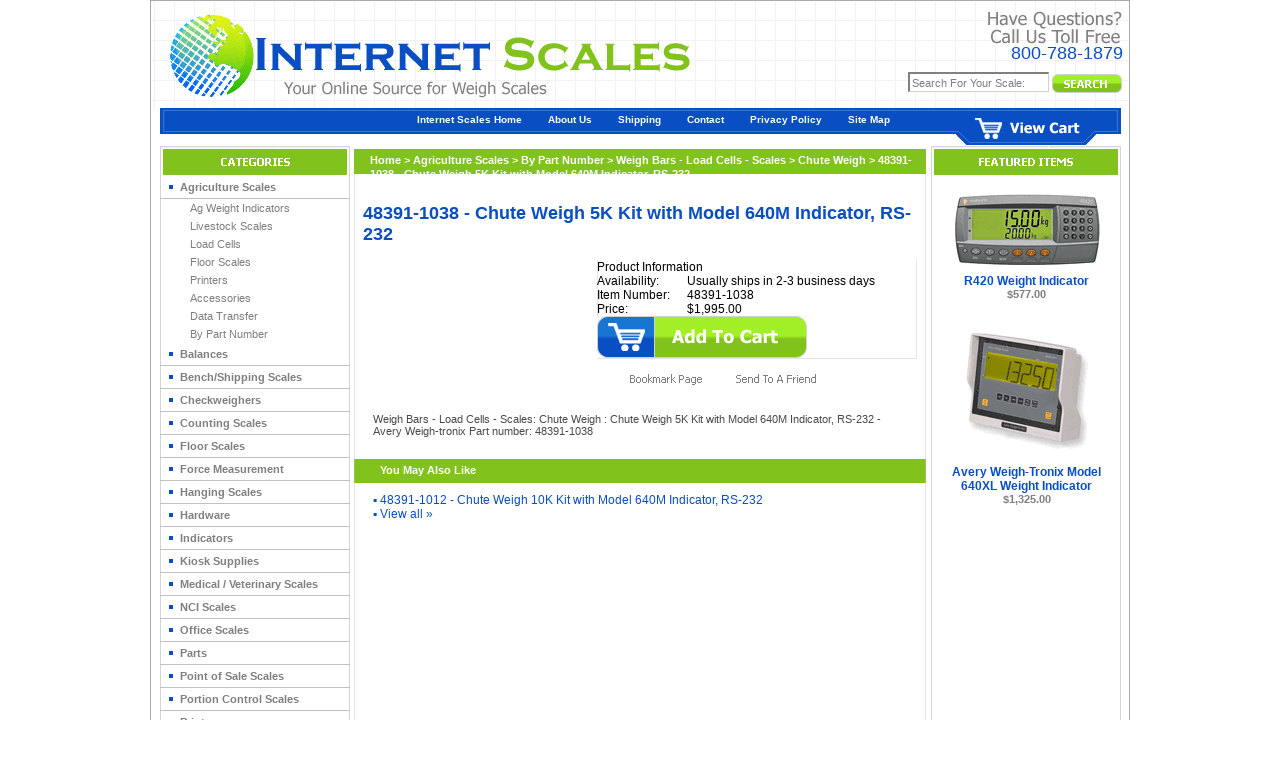

--- FILE ---
content_type: text/html
request_url: http://internetscales.com/48391-1038.html
body_size: 4786
content:
<!DOCTYPE html PUBLIC "-//W3C//DTD XHTML 1.0 Strict//EN" "http://www.w3.org/TR/xhtml1/DTD/xhtml1-strict.dtd"><html><head><title>48391-1038 - Chute Weigh 5K Kit with Model 640M Indicator, RS-232 - Chute Weigh</title><meta name="keywords" content="" /><meta name="Description" content="48391-1038 - Chute Weigh 5K Kit with Model 640M Indicator, RS-232 Chute Weigh Weigh Bars - Load Cells - Scales: Chute Weigh : Chute Weigh 5K Kit with" /><LINK REL="stylesheet" HREF="https://site.internetscales.com/1choice4yourstore/style.css" TYPE="text/css">
<script language="javascript" src="http://site.internetscales.com/1choice4yourstore/c2e.js"></script>
<script language="javascript" src="http://site.internetscales.com/1choice4yourstore/c4-friend.js"></script><link rel="shortcut icon" href="https://sep.turbifycdn.com/ty/cdn/yhst-84151759104613/favicon.ico?t=1751922804&" type="image/x-icon" />

<script type="text/javascript">

  var _gaq = _gaq || [];
  _gaq.push(['_setAccount', 'UA-17134067-1']);
  _gaq.push(['_trackPageview']);

  (function() {
    var ga = document.createElement('script'); ga.type = 'text/javascript'; ga.async = true;
    ga.src = ('https:' == document.location.protocol ? 'https://ssl' : 'http://www') + '.google-analytics.com/ga.js';
    var s = document.getElementsByTagName('script')[0]; s.parentNode.insertBefore(ga, s);
  })();

</script>
</head><body bgcolor="#f6f0da" text="#000000" link="#93b049" vlink="#93b049" topmargin="0" leftmargin="0" marginwidth="0" marginheight="0"><div align="center"> <table border="0" cellpadding="0" cellspacing="0" width="980" id="header"> <tr> <td width="980" id="header-bg"> <div id="logo-box"><div id="logo"><a href="index.html"><img src="http://site.internetscales.com/1choice4yourstore/spacer.gif" alt="Internet Scales"></a></div></div> <div id="head-right-box"><div id="head-right"> <div id="phone-box"><div id="phone"> 800-788-1879 </div></div> <div id="search-box"><div id="search"> <form name=searchform style="margin-top:0;margin-bottom:0" method=post action="http://internetscales.com/nsearch.html"><input type=hidden name=vwcatalog value=YHST-84151759104613><input type=text onfocus="if(this.value=='Search For Your Scale:') {this.value='';}" onblur="if(this.value=='') {this.value='Search For Your Scale:';}" value="Search For Your Scale:" class=input-search name=query size=10>&nbsp;<input type="image" src="https://s.turbifycdn.com/aah/yhst-84151759104613/internet-scales-home-9.gif" width="70" height="19" border="0" align="absmiddle"></form> </div></div> </div></div> <br clear="all"> <div id="head-links-box"><div id="head-links"> <ul><li><a href="index.html">Internet Scales Home</a></li><li><a href="info.html">About Us</a></li><li><a href="shipping.html">Shipping</a></li><li><a href="contact.html">Contact</a></li><li><a href="privacypolicy.html">Privacy Policy</a></li><li><a href="ind.html">Site Map</a></li></ul> </div></div> <div id="vc-box"><div id="vc"><a href="https://order.store.yahoo.net/yhst-84151759104613/cgi-bin/wg-order?yhst-84151759104613"><img src="http://site.internetscales.com/1choice4yourstore/spacer.gif" alt="Shopping Cart"></a></div></div> </td> </tr> </table> <table border="0" cellspacing="0" width="980" id="main" cellpadding="0"> <tr> <td width="200" id="leftnav"> <div id="ln"> <div id=left-navigation><ul><li><a href=agriculture-products.html class=c4leftnav>Agriculture Scales</a></li><div id="ln-border"></div><ul class=c4-ln-sub-nav><li><a href=agriculture-products-weight-indicators.html class=c4subnav>Ag Weight Indicators</a></li><li><a href=agriculture-products-livestock-scales.html class=c4subnav>Livestock Scales</a></li><li><a href=agriculture-products-load-cells.html class=c4subnav>Load Cells</a></li><li><a href=floorscales.html class=c4subnav>Floor Scales</a></li><li><a href=agriculture-products-printers.html class=c4subnav>Printers</a></li><li><a href=agriculture-products-accessories.html class=c4subnav>Accessories</a></li><li><a href=agriculture-products-data-transfer.html class=c4subnav>Data Transfer</a></li><li><a href=agriculture-products-by-part-number.html class=c4subnav>By Part Number</a></li></ul><li><a href=balances.html class=c4leftnav>Balances</a></li><div id="ln-border"></div><li><a href=sbbesc.html class=c4leftnav>Bench/Shipping Scales</a></li><div id="ln-border"></div><li><a href=chforuseinwe.html class=c4leftnav>Checkweighers  </a></li><div id="ln-border"></div><li><a href=countingscales.html class=c4leftnav>Counting Scales</a></li><div id="ln-border"></div><li><a href=floorscales.html class=c4leftnav>Floor Scales</a></li><div id="ln-border"></div><li><a href=forcemeasurement.html class=c4leftnav>Force Measurement</a></li><div id="ln-border"></div><li><a href=hangingscales.html class=c4leftnav>Hanging Scales</a></li><div id="ln-border"></div><li><a href=hardware.html class=c4leftnav>Hardware</a></li><div id="ln-border"></div><li><a href=indicators.html class=c4leftnav>Indicators</a></li><div id="ln-border"></div><li><a href=kiosksupplies.html class=c4leftnav>Kiosk Supplies</a></li><div id="ln-border"></div><li><a href=mevesc.html class=c4leftnav>Medical / Veterinary Scales</a></li><div id="ln-border"></div><li><a href=nci-scales.html class=c4leftnav>NCI Scales</a></li><div id="ln-border"></div><li><a href=office-scales.html class=c4leftnav>Office Scales</a></li><div id="ln-border"></div><li><a href=parts.html class=c4leftnav>Parts</a></li><div id="ln-border"></div><li><a href=posscales.html class=c4leftnav>Point of Sale Scales</a></li><div id="ln-border"></div><li><a href=portionscales.html class=c4leftnav>Portion Control Scales</a></li><div id="ln-border"></div><li><a href=printers.html class=c4leftnav>Printers</a></li><div id="ln-border"></div><li><a href=ricelake.html class=c4leftnav>Rice Lake</a></li><div id="ln-border"></div><li><a href=rinstrum.html class=c4leftnav>Rinstrum</a></li><div id="ln-border"></div><li><a href=accessories.html class=c4leftnav>accessories</a></li><div id="ln-border"></div></ul></div> </div> <div id="news-box"> <form method="post" action="http://yhst-84151759104613.stores.yahoo.net/cgi-bin/pro-forma"> <div id="news">  <br> <input type="hidden" name="newnames-to" value="yhst-84151759104613"> <input type="hidden" name="continue-url" value="http://www.internetscales.com/"> <label for name >Name:</label> <input class="input-news" type="text" name="name" onfocus="if(this.value=='Enter Name...') {this.value='';}" onblur="if(this.value=='') {this.value='Enter Name...';}" value="Enter Name..."><br> <label for email >Email:</label> <input class="input-news" type="text" name="email" onfocus="if(this.value=='Enter Email Address...') {this.value='';}" onblur="if(this.value=='') {this.value='Enter Email Address...';}" value="Enter Email Address..."> </div> <div id="news-join"> <input type="image" src="http://site.internetscales.com/1choice4yourstore/internetscales_26.gif" align="absmiddle" value="Sign Up"> </div></form> </div> <div id="ln-bottom"> <img src="http://site.internetscales.com/1choice4yourstore/internetscales_30.gif">
<br>
<br>
 	<a href="http://smallbusiness.yahoo.com/ecommerce/" target="_blank"><img src="http://us.i1.turbifycdn.com/us.turbifycdn.com/i/us/smallbiz/gr/ecomby_128bit2.gif" width="116" height="52" border="0" align="middle" alt="ecommerce provided by Yahoo! Small Business"/></a> </div> <img src="http://site.internetscales.com/1choice4yourstore/spacer.gif" height="1" width="200"> </td> <td width="581" id="body"><div id="body-pad"> <div id=c4-breadcrumbs><a href="index.html" class="c4-breadcrumbs">Home</a><span class="c4-breadcrumbs">&nbsp;>&nbsp;</span><a href="agriculture-products.html" class="c4-breadcrumbs">Agriculture Scales</a><span class="c4-breadcrumbs">&nbsp;>&nbsp;</span><a href="agriculture-products-by-part-number.html" class="c4-breadcrumbs">By Part Number</a><span class="c4-breadcrumbs">&nbsp;>&nbsp;</span><a href="agriculture-products-by-part-number-weigh-bars---load-cells---scales.html" class="c4-breadcrumbs">Weigh Bars - Load Cells - Scales</a><span class="c4-breadcrumbs">&nbsp;>&nbsp;</span><a href="agriculture-products-by-part-number-weigh-bars---load-cells---scales-chute-weigh.html" class="c4-breadcrumbs">Chute Weigh</a><span class="c4-breadcrumbs">&nbsp;>&nbsp;</span><span class="c4-breadcrumbs-last">48391-1038 - Chute Weigh 5K Kit with Model 640M Indicator, RS-232</span></div><div id=c4-name><h1>48391-1038 - Chute Weigh 5K Kit with Model 640M Indicator, RS-232</h1></div><div class=item-page-top><table border="0" cellspacing="0" cellpadding="0" width="100%"><tr><td align="center" width="42%"><center><img src="https://s.turbifycdn.com/aah/yhst-84151759104613/pcb-assy-r-t-clk-w-cutoff-1.gif" width="0" height="0" border="0" hspace="0" vspace="0" alt="48391-1038 - Chute Weigh 5K Kit with Model 640M Indicator, RS-232" /><br clear="all" /></center></td><td align="left&quot; class=item-order"><div id="ot-mid"><form method="POST" action="https://order.store.turbify.net/yhst-84151759104613/cgi-bin/wg-order?yhst-84151759104613+48391-1038"><table align="center" cellspacing="0" cellpadding="0" width="100%&quot; id=&quot;ordertable"><tr><td colspan="2&quot; class=&quot;productinfo2">Product Information</td></tr><tr><td valign="middle&quot; class=&quot;leftorder">Availability:</td><td valign="middle&quot; class=&quot;rightorder">Usually ships in 2-3 business days</td></tr><tr><td valign="middle&quot; class=&quot;leftorder">Item Number:</td><td valign="middle&quot; class=&quot;rightorder">48391-1038</td></tr><tr><td valign="middle&quot; class=&quot;leftorder">Price:</td><td valign="middle&quot; class=&quot;rightorder">$1,995.00</td></tr><tr><td colspan="2&quot; class=&quot;orderinfo2"><input type="image" src="https://s.turbifycdn.com/aah/yhst-84151759104613/pcb-assy-r-t-clk-w-cutoff-2.gif" width="210" height="42" border="0" align="absmiddle"></td></tr></table><input type="hidden" name=".autodone" value="http://internetscales.com/48391-1038.html" /></form></div><div id="ot-bot"></div><br clear="all" /><div id=bookmark><a href="#" rel="sidebar"onclick="if(document.all && !window.opera){ window.external.AddFavorite(location.href, document.title);return false; }else{ this.title = document.title; }"><img src="https://s.turbifycdn.com/aah/yhst-84151759104613/pcb-assy-r-t-clk-w-cutoff-3.gif" width="72" height="12" border="0" hspace="0" vspace="0" /></a></div><div id=friend><a href=javascript:mailpage()><img src="https://s.turbifycdn.com/aah/yhst-84151759104613/pcb-assy-r-t-clk-w-cutoff-4.gif" width="82" height="12" border="0" hspace="0" vspace="0" /></a></div></td></tr></table></div><div class=item-desc>Weigh Bars - Load Cells - Scales: Chute Weigh : Chute Weigh 5K Kit with Model 640M Indicator, RS-232  - Avery Weigh-tronix Part number: 48391-1038<br /><br /></div><div class=related-title>You May Also Like</div><div id=related-items><div id=related>&#9642;   <a href="48391-1012.html">48391-1012 - Chute Weigh 10K Kit with Model 640M Indicator, RS-232</a><br />&#9642;   <a href="agriculture-products-by-part-number-weigh-bars---load-cells---scales-chute-weigh.html">View all &raquo;</a></div></div><div id=c4-reviews></div><div id="finaltext"><div id="ys_relatedItems"></div></div> </div></td> <td width="199" id="rightnav"> <div id="rn"> <div id="right-side"> <br /><a href="r4wein.html"><img src="https://s.turbifycdn.com/aah/yhst-84151759104613/r420-weight-indicator-38.gif" width="150" height="83" border="0" hspace="0" vspace="0" alt="R420 Weight Indicator" /></a><a href="r4wein.html"><br />R420 Weight Indicator</a><br /><b>$577.00</b><br /><br /><a href="640xl.html"><img src="https://s.turbifycdn.com/aah/yhst-84151759104613/avery-weigh-tronix-model-640xl-weight-indicator-39.gif" width="150" height="150" border="0" hspace="0" vspace="0" alt="Avery Weigh-Tronix Model 640XL Weight Indicator" /></a><a href="640xl.html"><br />Avery Weigh-Tronix Model 640XL Weight Indicator</a><br /><b>$1,325.00</b><br /> </div></div> <img src="http://site.internetscales.com/1choice4yourstore/spacer.gif" height="1" width="199"> </td> </tr> </table> <table border="0" cellspacing="0" width="980" id="bottom" cellpadding="0"> <tr> <td width="100%" id="footer-box"><div id="footer"> <ul><li><a href="index.html">Internet Scales Home</a></li><li><a href="info.html">About Us</a></li><li><a href="shipping.html">Shipping</a></li><li><a href="contact.html">Contact</a></li><li><a href="privacypolicy.html">Privacy Policy</a></li><li><a href="ind.html">Site Map</a></li><li><a href="https://order.store.turbify.net/yhst-84151759104613/cgi-bin/wg-order?yhst-84151759104613">View My Cart</a></li></ul><div id=copyright>Copyright 2025 Internetscales.com. All rights reserved.</div> </div> </td> </tr> <tr> <td width="100%" id="footer2"> <h2>48391-1038 - Chute Weigh 5K Kit with Model 640M Indicator, RS-232</h2><div id=c4><a target="_blank" href="http://www.1choice4yourstore.com">yahoo store design</a></div> </td> </tr> </table> </div> <br clear="all" /><br /><br /><br /><a rel="nofollow" href=http://edit.store.yahoo.com/RT/NEWEDIT.yhst-84151759104613/48391-1038.html><img src="https://sep.turbifycdn.com/ca/Img/trans_1x1.gif" height="15" width="30" border="0" /></a></body>
<script type="text/javascript">var PAGE_ATTRS = {'storeId': 'yhst-84151759104613', 'itemId': '48391-1038', 'isOrderable': '1', 'name': '48391-1038 - Chute Weigh 5K Kit with Model 640M Indicator, RS-232', 'salePrice': '1995.00', 'listPrice': '1995.00', 'brand': '', 'model': '', 'promoted': '', 'createTime': '1752076724', 'modifiedTime': '1752076724', 'catNamePath': 'Agriculture Scales > By Part Number > Weigh Bars - Load Cells - Scales > Chute Weigh', 'upc': ''};</script><script type="text/javascript">
csell_env = 'ue1';
 var storeCheckoutDomain = 'order.store.turbify.net';
</script>

<script type="text/javascript">
  function toOSTN(node){
    if(node.hasAttributes()){
      for (const attr of node.attributes) {
        node.setAttribute(attr.name,attr.value.replace(/(us-dc1-order|us-dc2-order|order)\.(store|stores)\.([a-z0-9-]+)\.(net|com)/g, storeCheckoutDomain));
      }
    }
  };
  document.addEventListener('readystatechange', event => {
  if(typeof storeCheckoutDomain != 'undefined' && storeCheckoutDomain != "order.store.turbify.net"){
    if (event.target.readyState === "interactive") {
      fromOSYN = document.getElementsByTagName('form');
        for (let i = 0; i < fromOSYN.length; i++) {
          toOSTN(fromOSYN[i]);
        }
      }
    }
  });
</script>
<script type="text/javascript">
// Begin Store Generated Code
 </script> <script type="text/javascript" src="https://s.turbifycdn.com/lq/ult/ylc_1.9.js" ></script> <script type="text/javascript" src="https://s.turbifycdn.com/ae/lib/smbiz/store/csell/beacon-a9518fc6e4.js" >
</script>
<script type="text/javascript">
// Begin Store Generated Code
 csell_page_data = {}; csell_page_rec_data = []; ts='TOK_STORE_ID';
</script>
<script type="text/javascript">
// Begin Store Generated Code
function csell_GLOBAL_INIT_TAG() { var csell_token_map = {}; csell_token_map['TOK_SPACEID'] = '2022276099'; csell_token_map['TOK_URL'] = ''; csell_token_map['TOK_STORE_ID'] = 'yhst-84151759104613'; csell_token_map['TOK_ITEM_ID_LIST'] = '48391-1038'; csell_token_map['TOK_ORDER_HOST'] = 'order.store.turbify.net'; csell_token_map['TOK_BEACON_TYPE'] = 'prod'; csell_token_map['TOK_RAND_KEY'] = 't'; csell_token_map['TOK_IS_ORDERABLE'] = '1';  c = csell_page_data; var x = (typeof storeCheckoutDomain == 'string')?storeCheckoutDomain:'order.store.turbify.net'; var t = csell_token_map; c['s'] = t['TOK_SPACEID']; c['url'] = t['TOK_URL']; c['si'] = t[ts]; c['ii'] = t['TOK_ITEM_ID_LIST']; c['bt'] = t['TOK_BEACON_TYPE']; c['rnd'] = t['TOK_RAND_KEY']; c['io'] = t['TOK_IS_ORDERABLE']; YStore.addItemUrl = 'http%s://'+x+'/'+t[ts]+'/ymix/MetaController.html?eventName.addEvent&cartDS.shoppingcart_ROW0_m_orderItemVector_ROW0_m_itemId=%s&cartDS.shoppingcart_ROW0_m_orderItemVector_ROW0_m_quantity=1&ysco_key_cs_item=1&sectionId=ysco.cart&ysco_key_store_id='+t[ts]; } 
</script>
<script type="text/javascript">
// Begin Store Generated Code
function csell_REC_VIEW_TAG() {  var env = (typeof csell_env == 'string')?csell_env:'prod'; var p = csell_page_data; var a = '/sid='+p['si']+'/io='+p['io']+'/ii='+p['ii']+'/bt='+p['bt']+'-view'+'/en='+env; var r=Math.random(); YStore.CrossSellBeacon.renderBeaconWithRecData(p['url']+'/p/s='+p['s']+'/'+p['rnd']+'='+r+a); } 
</script>
<script type="text/javascript">
// Begin Store Generated Code
var csell_token_map = {}; csell_token_map['TOK_PAGE'] = 'p'; csell_token_map['TOK_CURR_SYM'] = '$'; csell_token_map['TOK_WS_URL'] = 'https://yhst-84151759104613.csell.store.turbify.net/cs/recommend?itemids=48391-1038&location=p'; csell_token_map['TOK_SHOW_CS_RECS'] = 'true';  var t = csell_token_map; csell_GLOBAL_INIT_TAG(); YStore.page = t['TOK_PAGE']; YStore.currencySymbol = t['TOK_CURR_SYM']; YStore.crossSellUrl = t['TOK_WS_URL']; YStore.showCSRecs = t['TOK_SHOW_CS_RECS']; </script> <script type="text/javascript" src="https://s.turbifycdn.com/ae/store/secure/recs-1.3.2.2.js" ></script> <script type="text/javascript" >
</script>
</html>
<!-- html108.prod.store.e1a.lumsb.com Tue Jan 20 20:31:28 PST 2026 -->


--- FILE ---
content_type: text/css
request_url: https://site.internetscales.com/1choice4yourstore/style.css
body_size: 2197
content:
body { 
	font-family: tahoma, Arial, sans-serif;
	font-size: 12px;
	margin: 0px;
	background-color: white;
}

td {
	vertical-align: top;
	text-align: left;
}

h1 {
    font-weight: bold;
	font-family: tahoma, Arial, sans-serif;
	font-size: 18px;
	font-style: normal;
	color: #0A4EC3;
	background-color: inherit;
}

h2 {
	font-size: 12px;
	color: #F80B37;
	display: inline;
	background-color: inherit;
}

#header {
	border-collapse: collapse;
}

#header-bg {
	background-image: URL('http://site.internetscales.com/1choice4yourstore/internetscales_01.gif');
	background-repeat: no-repeat;
	height: 134px;
}

.block img {
	display: block;
}

#logo-box {
	width: 541px;
	height: 108px;
	float: left;
}

#logo img {
	height: 105px;
	width: 541px;
	border: 0px;
}

#logo {

}

#head-left-box {
	width: 309px;
	float: left;
}

#offer-box {
	width: 426px;
	float: left;
}

#offer {
	color: white;
	font-size: 18px;
	font-weight: bold;
	padding: 72px 50px 0px 117px;
	text-align: center;
}

#head-right-box {
	width: 277px;
	float: left;
}

#head-right {

}

#phone-box {
	height: 65px;
	width: 439px;
}

#phone {
	color: #0A4EC3;
	font-size: 18px;
	padding: 43px 7px 0px 0px;
	text-align: right;
}

#vc-box {
	width: 199px;
	height: 26px;
	float: left;
}

#vc img {
	height: 22px;
	width: 110px;
	border: 0px;
}

#vc {
	text-align: center;
}

#mcafee-box {

}

#mcafee {

}

#hacker-box {

}

#hacker {

}

#tag-box {

}

#tag {
	color: #595959;
	font-size: 18px;
	font-weight: bold;
	font-style: normal;
	padding: 1px 0px 0px 22px;
}

#head-links-box {
	height: 26px;
	width: 781px;
	float: left;
}

#head-links {
	padding: 6px 28px 0px 0px;
	color: white;
	font-size: 10px;
	font-weight: bold;
	text-align: right;
}

#head-links img {
	vertical-align: middle;
}

#head-links a {
	color: white;
	text-decoration: none;
	background-color: inherit;
}

#head-links a:hover {
	text-decoration: underline;
}

#head-links ul {
	list-style-type: none;
	padding: 0;
	margin: 0;
}

#head-links ul li { display: inline; }

#head-links ul li a { padding-right: 13px; padding-left: 13px;}

#head-links-box2 {

}

#head-links2 {
	padding: 5px 5px 0px 0px;
}

#head-links2 a {
	color: white;
	text-decoration: none;
	background-color: inherit;
}

#head-links2 a:hover {
	text-decoration: underline;
}

#head-links2 ul {
	list-style-type: none;
	padding: 0;
	margin: 0;
}

#head-links2 ul li { display: inline; }

#head-links2 ul li a { padding-right: 13px; padding-left: 13px;}

#main {
	border-collapse: collapse;
		text-align: left;
}

#leftnav {
	background-image: URL('http://site.internetscales.com/1choice4yourstore/internetscales_10.gif');
	background-repeat: repeat-y;
}


#body {
	background-image: URL('http://site.internetscales.com/1choice4yourstore/body-bg.gif');
	background-position: top left;
	background-repeat: repeat-y;
}

#body-pad {
	padding: 11px 10px 20px 13px;
	text-align: left;
}

#rightnav {
	background-image: URL('http://site.internetscales.com/1choice4yourstore/internetscales_11.gif');
	background-repeat: repeat-y;
}

#rn {
	background-image: URL('http://site.internetscales.com/1choice4yourstore/internetscales_04.gif');
	background-repeat: no-repeat;
	padding-top: 42px;
}

#ln {
	background-image: URL('http://site.internetscales.com/1choice4yourstore/internetscales_02.gif');
	background-repeat: no-repeat;
	padding-top: 42px;
}

#ln-bottom {
	padding: 50px 8px 15px 20px;
	text-align: center;
}

#search-box {
	height: 43px;
	width: 439px;
}

#search {
	text-align: right;
	padding: 7px 8px 0px 0px;
}

.input-search {
	border-top: 2px solid #808080;
	border-left: 2px solid #808080;
	border-right: 1px solid #D4CFC9;
	border-bottom: 1px solid #D4CFC9;
	height: 15px;
	width: 134px;
	font-size: 11px;
	color: #7F7F7F;
}

.input-news {
	border-top: 2px solid #808080;
	border-left: 2px solid #808080;
	border-right: 1px solid #D4CFC9;
	border-bottom: 1px solid #D4CFC9;
	width: 130px; 
	height: 18px;
	font-size: 12px;
	color: #595959;
	margin-top: 7px;
}

#news label {
	float: left;
	width: 40px;
	padding-top: 10px;
	font-size: 11px; 
}

#news-box {
	background-image: URL('http://site.internetscales.com/1choice4yourstore/internetscales_23.gif');
	background-repeat: no-repeat;
	padding-top: 26px;
	margin-top: 10px;
}

#news {
	padding: 5px 5px 5px 12px; 
	font-weight: bold; 
	text-align: center;
	font-size: 11px; 
	color: #7F7F7F;
}

#news-join {
	text-align: right;
	padding: 5px 10px 0px 0px;
}

#bottom {
	border-collapse: collapse;
}

#right-name {
	color: white;
	font-size: 12px;
	font-weight: bold;
	padding: 5px;
	background-color: #0B6E45;
	text-align: center;
}

#right-side a {
    text-decoration: none;
    font-weight: bold;
    font-style: normal;
	font-size: 12px;
	color: #0A4EC3;
	background-color: inherit;
}

#right-side a:hover {
    text-decoration: underline;
}

#right-side {
	vertical-align: top;	
	font-weight: normal;
	font-style: normal;
	font-size: 11px;
	color: #7F7F7F;
	text-align: center;
	padding: 0px 10px 7px 2px;
}

form {margin: 0;}



#c4-breadcrumbs { 
	display :block; 
	padding: 19px 10px 10px 20px;
	background-color: inherit;
	background-image: URL('http://site.internetscales.com/1choice4yourstore/body-top.gif');
	background-repeat: no-repeat;
	margin: -11px -10px 0px -13px;
}

.c4-breadcrumbs          { font-size: 11px; color: #fff; text-decoration: none; font-weight: bold; background-color: inherit;}
A.c4-breadcrumbs:link, A.c4-breadcrumbs:active,  A.c4-breadcrumbs:visited   { font-size: 11px; color: #fff; text-decoration: none; font-weight: bold; background-color: inherit;}
A.c4-breadcrumbs:hover   { font-size: 11px; color: #fff; text-decoration: underline; font-weight: bold; 	background-color: inherit;}
.c4-breadcrumbs-last          { font-size: 11px; color: #fff; text-decoration: none; font-weight: bold; 	background-color: inherit;}

#c4-name {
	display: block;
	padding-bottom: 3px;
}

#c4-info-text {
	display: block;
	font: 12px tahoma, Arial, sans-serif; 
	padding: 5px;
}

.section-page-top {
	display: block;
}

.section-text img {
	float: left;
	margin: 5px;
}

.section-text {
	float: left;
	font-size: 12px;
	font-family: tahoma, Arial, sans-serif;
	text-align: left;
}

#contents-table a {
    text-decoration: none;
    font-weight: bold;
    font-style: normal;
	font-size: 12px;
	color: #0A4EC3;
	background-color: inherit;
}

#contents-table a:hover {
    text-decoration: underline;
    color: #7F7F7F;
	background-color: inherit;
}

#contents-table td {
	vertical-align: top;	
	text-align: center;
	padding: 13px 5px;
	font-size: 11px;
	font-weight: normal;
	font-style: normal;
	color: #7F7F7F;
}

.ct-box {
	height: 125px;
}

.img-border {
	border: 1px solid #0B6E45;
}

.item-page-top {
	display: block;
}

.item-order {
	padding: 0px 5px 10px 15px;
	text-align: left;
}

.item-desc {	
	font-size: 11px;
	font-family: tahoma, Arial, sans-serif; 
	padding: 25px 10px 10px 10px;
	color: #4A4A4A;
	clear: both;
}

.cross-title, .related-title {
	font-size: 11px;
	font-weight: bold;
	font-style: normal;
	color: #fff;
	padding: 5px 0px 7px 26px;
	background-image: URL('http://site.internetscales.com/1choice4yourstore/i_32.gif');
	background-repeat: no-repeat;
	margin: 0px -10px 0px -9px;
}

#cross-sell a {
    text-decoration: none;
    font-weight: bold;
	font-size: 12px;
	font-style: normal;
	color: #0A4EC3;
	background-color: inherit;
}

#cross-sell a:hover {
    text-decoration: underline;
    color: #7F7F7F;
	background-color: inherit;
}

#cross-sell td {
    color: #7F7F7F;
	font-size: 11px;
	font-style: normal;
	font-weight: normal;
	padding: 5px 5px 30px 5px;
	vertical-align: top;	
	background-color: inherit;
}

#related a {
    text-decoration: none;
    font-weight: normal;
	font-size: 12px;
	font-style: normal;
	color: #0A4EC3;
	background-color: inherit;
}

#related a:hover {
    text-decoration: underline;
    color: #0A4EC3;
	background-color: inherit;
}

#related-items  {
	padding: 10px 5px 5px 10px;
	vertical-align: top;	
	font-weight: bold;
	font-size: 12px;
	color: #0A4EC3;
	background-color: inherit;
}

.sitemap-1 {
    text-decoration: none;
    font-weight: bold;
	font-size: 12px;
	color: #000;
	background-color: inherit;
}

.sitemap-2 {
    text-decoration: none;
    font-weight: bold;
	font-size: 11px;
	color: #000;
	padding-left: 12px;
	background-color: inherit;
}

.sitemap-3 {
    text-decoration: none;
    font-weight: normal;
	font-size: 10px;
	color: #3a3a3a;
	padding-left: 20px;
	background-color: inherit;
}
	
#footer a {
    text-decoration: none;
    font-weight: bold;
	font-size: 10px;
	color: #fff;
	background-color: inherit;
}

#footer a:hover {
    text-decoration: underline;
}

#footer-box {
	background-image: URL('http://site.internetscales.com/1choice4yourstore/internetscales_33.gif');
	background-repeat: no-repeat;
	height: 124px;
}

#footer  {
	font-weight: bold;
	font-size: 10px;
	color: #fff;
	text-align: center;
	padding: 29px 0px 0px 0px;
}

#footer ul {
	list-style-type: none;
	padding: 0;
	margin: 0;
}

#footer li { display: inline; }

#footer ul li a { padding-right: 16px; padding-left: 16px;}

#footer2 a {
    text-decoration: none;
	font-size: 11px;
	color: #3a3a3a;
}

#footer2 a:hover {
    text-decoration: underline;
    color: #0B6E45;
	background-color: inherit;
}

#footer2 {
	text-align: center;
	font-size: 11px;
	color: #3a3a3a;
}

#copyright-box {
	text-align: right;
}

#copyright {
	font-size: 11px;
	padding-top: 22px;
	color: #2C3636;
	font-weight: normal
}

#c4 a {
	font-weight: normal;
	font-size: 10px;
	color: #AEAEAE;
	text-decoration: none;
}

#c4 a:hover {
	color: #AEAEAE;
	text-decoration: underline;
}

#left-navigation ul {
	list-style-type: none;
	padding: 0;
	margin: 0;
}

#left-navigation ul li { display: inline; }

A.c4leftnav span {
	color: #476ABF;
}

A.c4leftnav {
	font: bold 11px tahoma, Arial, sans-serif; 
	color: #7F7F7F; 
	font-style: normal;
	text-decoration: none; 
	display: block;
	outline-style: none;
	padding: 5px 5px 5px 30px;
	background-image: URL('http://site.internetscales.com/1choice4yourstore/internetscales_14.gif');
	background-repeat: no-repeat;
	background-position: left center;
}

#ln-border {
	border-bottom: 1px solid #C0C0C0;
	margin-left: 10px;
}

A.c4leftnav:hover {text-decoration: underline; color: #7F7F7F; 	background-color: inherit;}

.customer-service-name {
	font: bold 12px tahoma, Arial, sans-serif; 
	color: #ffffff; 
	padding: 10px 5px;
	background-color: inherit;
}

.c4hnav {
	font: bold 12px tahoma, Arial, sans-serif; 
	color: #ffffff; 
	background-color: inherit;
}

.c4hnav a {
	font: bold 12px tahoma, Arial, sans-serif; 
	color: #ffffff; 
	text-decoration: none;
	background-color: inherit;
}

.c4-ln-sub-nav ul {
	list-style-type: none;
	padding: 0;
	margin: 0;
}

.c4-ln-sub-nav ul li { display: inline; }

A.c4subnav span {
	color: #476ABF;
}

A.c4subnav {
	font: normal 11px tahoma, Arial, sans-serif; 
	color: #7F7F7F; 
	font-style: normal;
 	outline-style: none;
	text-decoration: none; 
	display: block;
	padding: 3px 3px 3px 40px;
	background-color: inherit;
}

A.c4subnav:hover {text-decoration: underline; color: #7F7F7F; 	background-color: inherit;}

#ordertable td {
}

#ot-mid {
	background-image: URL('http://site.internetscales.com/1choice4yourstore/ot-mid.gif');
	background-postion: top right;
	background-repeat: repeat-y;
}

#ot-bot {
	background-image: URL('http://site.internetscales.com/1choice4yourstore/ot-bot.gif');
	background-postion: top right;
	height: 1px;
	background-repeat: no-repeat;
}

.productinfo { 
	background-image: URL('http://site.internetscales.com/1choice4yourstore/ot-top.gif');
	background-repeat: no-repeat;
	font: 12px tahoma, Arial, sans-serif; 
	color: #ffffff; 
	font-weight: bold; 
	text-align: center; 
	width: 100%;
	height: 35px;
} 

.productinfo2 { 
	background-image: URL('http://site.internetscales.com/1choice4yourstore/ot-header.gif');
	background-repeat: no-repeat;
	font: 16px tahoma, Arial, sans-serif; 
	color: #ffffff; 
	padding: 10px 0px 5px 54px; 
	width: 100%;
} 

.leftorder { 
	font: 11px tahoma, Arial, sans-serif; 
	font-weight: bold; 
	font-style: normal;
	color: #7F7F7F; 
	width: 35%;
	text-align: left; 
	padding: 7px 7px 7px 20px;
}

.rightorder { 
	font: 11px tahoma, Arial, sans-serif; 
	color: #7F7F7F; 
	text-align: left; 
	font-style: normal;
	font-weight: bold; 
	width: 65%;
	padding: 7px 7px 7px 7px;
}

.leftsale { 
	font: 11px tahoma, Arial, sans-serif; 
	color: #F80B37; 
	font-weight: bold; 
	font-style: normal;
	text-align: left; 
	width: 35%;
	padding: 7px 7px 7px 20px;
}

.saleorder { 
	font: 11px tahoma, Arial, sans-serif; 
	color: #F80B37; 
	font-weight: bold; 
	font-style: normal;
	text-align: left; 
	width: 65%;
	padding: 7px 7px 7px 7px;
}

.orderinfo2 {
	vertical-align: middle; 
	font: 16px tahoma, Arial, sans-serif; 
	color: #595959; 
	font-weight: bold; 
	text-align: left; 
	font-style: normal;
	padding: 7px 7px 7px 20px;
}

.sale-price, .sale-price-bold {
	color: #F80B37;
	font-weight: bold;
}

#bookmark, #friend {
	float: left;
	padding-left: 33px;
}

#multi-name {
	vertical-align: middle;	
	padding-bottom: 15px;
	font-size: 12px;
}

#multi-product {
	vertical-align: middle;	
	padding: 5px;
	border-bottom: 1px solid #0B6E45;
}
#multi-product a {
    text-decoration: none;
	font-size: 12px;
	color: #336699;
	font-weight: bold;
	background-color: inherit;
}
#multi-product a:hover {text-decoration: underline; }

#multi-price, #multi-options {
	vertical-align: middle;	
	padding: 2px;
	font-size: 12px;
	border-bottom: 1px solid #0B6E45;
}

#multi-check {
	vertical-align: middle;	
	padding: 2px;
	font-size: 12px;
	border-bottom: 1px solid #0B6E45;
}

#multi-order {
	text-align: right;
	padding-top: 5px;
}

#test-begin {
font-size: 11px;
font-weight: bold;
color: #336699;
	background-color: inherit;
}

#test-mid {
font-size: 11px;
font-weight: normal;
color: #5a5a5a;
}

#test-mid a {
font-size: 11px;
font-weight: normal;
color: #0B6E45;
text-decoration: none;
	background-color: inherit;
}

.desc-title {
	color: #476ABF;
	font-size: 16px;
	font-weight: bold;
	font-style: normal;
	padding: 20px 0px 8px 5px;
}

#c4-name-item h1 {
	margin: 0px 0px 10px 15px;
}

#messagearea {
	color: #7F7F7F;
	font-size: 11px;
	font-weight: bold;
	padding: 50px 0px 0px 0px;
}

.featured-title {
	font-size: 11px;
	font-weight: bold;
	font-style: normal;
	color: #fff;
	display :block; 
	padding: 19px 10px 10px 30px;
	background-color: inherit;
	background-image: URL('http://site.internetscales.com/1choice4yourstore/body-top.gif');
	background-repeat: no-repeat;
	margin: -11px -10px 0px -13px;
}

#contents-table2 a {
    text-decoration: none;
    font-weight: bold;
    font-style: normal;
	font-size: 14px;
	color: #0A4EC3;
	background-color: inherit;
}

#contents-table2 a:hover {
    text-decoration: underline;
    color: #7F7F7F;
	background-color: inherit;
}

#contents-table2 td {
	vertical-align: top;	
	text-align: left;
	padding: 3px 5px;
	font-size: 11px;
	font-weight: normal;
	font-style: normal;
	color: #7F7F7F;
}

#home-abs ul {
	margin: 0px;
	padding: 10px 0px 0px 15px;
}

#home-abs li {
	padding-bottom: 5px;
}

#home-button {
	padding-top: 5px;
}